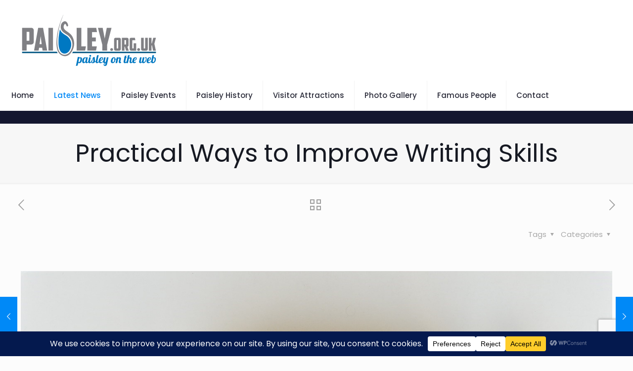

--- FILE ---
content_type: text/html; charset=utf-8
request_url: https://www.google.com/recaptcha/api2/anchor?ar=1&k=6LeCwBYqAAAAABRjfe6DEeOUXcI8XyDcJSpsaeBj&co=aHR0cHM6Ly93d3cucGFpc2xleS5vcmcudWs6NDQz&hl=en&v=PoyoqOPhxBO7pBk68S4YbpHZ&size=invisible&anchor-ms=20000&execute-ms=30000&cb=8egjjzsxtomk
body_size: 48580
content:
<!DOCTYPE HTML><html dir="ltr" lang="en"><head><meta http-equiv="Content-Type" content="text/html; charset=UTF-8">
<meta http-equiv="X-UA-Compatible" content="IE=edge">
<title>reCAPTCHA</title>
<style type="text/css">
/* cyrillic-ext */
@font-face {
  font-family: 'Roboto';
  font-style: normal;
  font-weight: 400;
  font-stretch: 100%;
  src: url(//fonts.gstatic.com/s/roboto/v48/KFO7CnqEu92Fr1ME7kSn66aGLdTylUAMa3GUBHMdazTgWw.woff2) format('woff2');
  unicode-range: U+0460-052F, U+1C80-1C8A, U+20B4, U+2DE0-2DFF, U+A640-A69F, U+FE2E-FE2F;
}
/* cyrillic */
@font-face {
  font-family: 'Roboto';
  font-style: normal;
  font-weight: 400;
  font-stretch: 100%;
  src: url(//fonts.gstatic.com/s/roboto/v48/KFO7CnqEu92Fr1ME7kSn66aGLdTylUAMa3iUBHMdazTgWw.woff2) format('woff2');
  unicode-range: U+0301, U+0400-045F, U+0490-0491, U+04B0-04B1, U+2116;
}
/* greek-ext */
@font-face {
  font-family: 'Roboto';
  font-style: normal;
  font-weight: 400;
  font-stretch: 100%;
  src: url(//fonts.gstatic.com/s/roboto/v48/KFO7CnqEu92Fr1ME7kSn66aGLdTylUAMa3CUBHMdazTgWw.woff2) format('woff2');
  unicode-range: U+1F00-1FFF;
}
/* greek */
@font-face {
  font-family: 'Roboto';
  font-style: normal;
  font-weight: 400;
  font-stretch: 100%;
  src: url(//fonts.gstatic.com/s/roboto/v48/KFO7CnqEu92Fr1ME7kSn66aGLdTylUAMa3-UBHMdazTgWw.woff2) format('woff2');
  unicode-range: U+0370-0377, U+037A-037F, U+0384-038A, U+038C, U+038E-03A1, U+03A3-03FF;
}
/* math */
@font-face {
  font-family: 'Roboto';
  font-style: normal;
  font-weight: 400;
  font-stretch: 100%;
  src: url(//fonts.gstatic.com/s/roboto/v48/KFO7CnqEu92Fr1ME7kSn66aGLdTylUAMawCUBHMdazTgWw.woff2) format('woff2');
  unicode-range: U+0302-0303, U+0305, U+0307-0308, U+0310, U+0312, U+0315, U+031A, U+0326-0327, U+032C, U+032F-0330, U+0332-0333, U+0338, U+033A, U+0346, U+034D, U+0391-03A1, U+03A3-03A9, U+03B1-03C9, U+03D1, U+03D5-03D6, U+03F0-03F1, U+03F4-03F5, U+2016-2017, U+2034-2038, U+203C, U+2040, U+2043, U+2047, U+2050, U+2057, U+205F, U+2070-2071, U+2074-208E, U+2090-209C, U+20D0-20DC, U+20E1, U+20E5-20EF, U+2100-2112, U+2114-2115, U+2117-2121, U+2123-214F, U+2190, U+2192, U+2194-21AE, U+21B0-21E5, U+21F1-21F2, U+21F4-2211, U+2213-2214, U+2216-22FF, U+2308-230B, U+2310, U+2319, U+231C-2321, U+2336-237A, U+237C, U+2395, U+239B-23B7, U+23D0, U+23DC-23E1, U+2474-2475, U+25AF, U+25B3, U+25B7, U+25BD, U+25C1, U+25CA, U+25CC, U+25FB, U+266D-266F, U+27C0-27FF, U+2900-2AFF, U+2B0E-2B11, U+2B30-2B4C, U+2BFE, U+3030, U+FF5B, U+FF5D, U+1D400-1D7FF, U+1EE00-1EEFF;
}
/* symbols */
@font-face {
  font-family: 'Roboto';
  font-style: normal;
  font-weight: 400;
  font-stretch: 100%;
  src: url(//fonts.gstatic.com/s/roboto/v48/KFO7CnqEu92Fr1ME7kSn66aGLdTylUAMaxKUBHMdazTgWw.woff2) format('woff2');
  unicode-range: U+0001-000C, U+000E-001F, U+007F-009F, U+20DD-20E0, U+20E2-20E4, U+2150-218F, U+2190, U+2192, U+2194-2199, U+21AF, U+21E6-21F0, U+21F3, U+2218-2219, U+2299, U+22C4-22C6, U+2300-243F, U+2440-244A, U+2460-24FF, U+25A0-27BF, U+2800-28FF, U+2921-2922, U+2981, U+29BF, U+29EB, U+2B00-2BFF, U+4DC0-4DFF, U+FFF9-FFFB, U+10140-1018E, U+10190-1019C, U+101A0, U+101D0-101FD, U+102E0-102FB, U+10E60-10E7E, U+1D2C0-1D2D3, U+1D2E0-1D37F, U+1F000-1F0FF, U+1F100-1F1AD, U+1F1E6-1F1FF, U+1F30D-1F30F, U+1F315, U+1F31C, U+1F31E, U+1F320-1F32C, U+1F336, U+1F378, U+1F37D, U+1F382, U+1F393-1F39F, U+1F3A7-1F3A8, U+1F3AC-1F3AF, U+1F3C2, U+1F3C4-1F3C6, U+1F3CA-1F3CE, U+1F3D4-1F3E0, U+1F3ED, U+1F3F1-1F3F3, U+1F3F5-1F3F7, U+1F408, U+1F415, U+1F41F, U+1F426, U+1F43F, U+1F441-1F442, U+1F444, U+1F446-1F449, U+1F44C-1F44E, U+1F453, U+1F46A, U+1F47D, U+1F4A3, U+1F4B0, U+1F4B3, U+1F4B9, U+1F4BB, U+1F4BF, U+1F4C8-1F4CB, U+1F4D6, U+1F4DA, U+1F4DF, U+1F4E3-1F4E6, U+1F4EA-1F4ED, U+1F4F7, U+1F4F9-1F4FB, U+1F4FD-1F4FE, U+1F503, U+1F507-1F50B, U+1F50D, U+1F512-1F513, U+1F53E-1F54A, U+1F54F-1F5FA, U+1F610, U+1F650-1F67F, U+1F687, U+1F68D, U+1F691, U+1F694, U+1F698, U+1F6AD, U+1F6B2, U+1F6B9-1F6BA, U+1F6BC, U+1F6C6-1F6CF, U+1F6D3-1F6D7, U+1F6E0-1F6EA, U+1F6F0-1F6F3, U+1F6F7-1F6FC, U+1F700-1F7FF, U+1F800-1F80B, U+1F810-1F847, U+1F850-1F859, U+1F860-1F887, U+1F890-1F8AD, U+1F8B0-1F8BB, U+1F8C0-1F8C1, U+1F900-1F90B, U+1F93B, U+1F946, U+1F984, U+1F996, U+1F9E9, U+1FA00-1FA6F, U+1FA70-1FA7C, U+1FA80-1FA89, U+1FA8F-1FAC6, U+1FACE-1FADC, U+1FADF-1FAE9, U+1FAF0-1FAF8, U+1FB00-1FBFF;
}
/* vietnamese */
@font-face {
  font-family: 'Roboto';
  font-style: normal;
  font-weight: 400;
  font-stretch: 100%;
  src: url(//fonts.gstatic.com/s/roboto/v48/KFO7CnqEu92Fr1ME7kSn66aGLdTylUAMa3OUBHMdazTgWw.woff2) format('woff2');
  unicode-range: U+0102-0103, U+0110-0111, U+0128-0129, U+0168-0169, U+01A0-01A1, U+01AF-01B0, U+0300-0301, U+0303-0304, U+0308-0309, U+0323, U+0329, U+1EA0-1EF9, U+20AB;
}
/* latin-ext */
@font-face {
  font-family: 'Roboto';
  font-style: normal;
  font-weight: 400;
  font-stretch: 100%;
  src: url(//fonts.gstatic.com/s/roboto/v48/KFO7CnqEu92Fr1ME7kSn66aGLdTylUAMa3KUBHMdazTgWw.woff2) format('woff2');
  unicode-range: U+0100-02BA, U+02BD-02C5, U+02C7-02CC, U+02CE-02D7, U+02DD-02FF, U+0304, U+0308, U+0329, U+1D00-1DBF, U+1E00-1E9F, U+1EF2-1EFF, U+2020, U+20A0-20AB, U+20AD-20C0, U+2113, U+2C60-2C7F, U+A720-A7FF;
}
/* latin */
@font-face {
  font-family: 'Roboto';
  font-style: normal;
  font-weight: 400;
  font-stretch: 100%;
  src: url(//fonts.gstatic.com/s/roboto/v48/KFO7CnqEu92Fr1ME7kSn66aGLdTylUAMa3yUBHMdazQ.woff2) format('woff2');
  unicode-range: U+0000-00FF, U+0131, U+0152-0153, U+02BB-02BC, U+02C6, U+02DA, U+02DC, U+0304, U+0308, U+0329, U+2000-206F, U+20AC, U+2122, U+2191, U+2193, U+2212, U+2215, U+FEFF, U+FFFD;
}
/* cyrillic-ext */
@font-face {
  font-family: 'Roboto';
  font-style: normal;
  font-weight: 500;
  font-stretch: 100%;
  src: url(//fonts.gstatic.com/s/roboto/v48/KFO7CnqEu92Fr1ME7kSn66aGLdTylUAMa3GUBHMdazTgWw.woff2) format('woff2');
  unicode-range: U+0460-052F, U+1C80-1C8A, U+20B4, U+2DE0-2DFF, U+A640-A69F, U+FE2E-FE2F;
}
/* cyrillic */
@font-face {
  font-family: 'Roboto';
  font-style: normal;
  font-weight: 500;
  font-stretch: 100%;
  src: url(//fonts.gstatic.com/s/roboto/v48/KFO7CnqEu92Fr1ME7kSn66aGLdTylUAMa3iUBHMdazTgWw.woff2) format('woff2');
  unicode-range: U+0301, U+0400-045F, U+0490-0491, U+04B0-04B1, U+2116;
}
/* greek-ext */
@font-face {
  font-family: 'Roboto';
  font-style: normal;
  font-weight: 500;
  font-stretch: 100%;
  src: url(//fonts.gstatic.com/s/roboto/v48/KFO7CnqEu92Fr1ME7kSn66aGLdTylUAMa3CUBHMdazTgWw.woff2) format('woff2');
  unicode-range: U+1F00-1FFF;
}
/* greek */
@font-face {
  font-family: 'Roboto';
  font-style: normal;
  font-weight: 500;
  font-stretch: 100%;
  src: url(//fonts.gstatic.com/s/roboto/v48/KFO7CnqEu92Fr1ME7kSn66aGLdTylUAMa3-UBHMdazTgWw.woff2) format('woff2');
  unicode-range: U+0370-0377, U+037A-037F, U+0384-038A, U+038C, U+038E-03A1, U+03A3-03FF;
}
/* math */
@font-face {
  font-family: 'Roboto';
  font-style: normal;
  font-weight: 500;
  font-stretch: 100%;
  src: url(//fonts.gstatic.com/s/roboto/v48/KFO7CnqEu92Fr1ME7kSn66aGLdTylUAMawCUBHMdazTgWw.woff2) format('woff2');
  unicode-range: U+0302-0303, U+0305, U+0307-0308, U+0310, U+0312, U+0315, U+031A, U+0326-0327, U+032C, U+032F-0330, U+0332-0333, U+0338, U+033A, U+0346, U+034D, U+0391-03A1, U+03A3-03A9, U+03B1-03C9, U+03D1, U+03D5-03D6, U+03F0-03F1, U+03F4-03F5, U+2016-2017, U+2034-2038, U+203C, U+2040, U+2043, U+2047, U+2050, U+2057, U+205F, U+2070-2071, U+2074-208E, U+2090-209C, U+20D0-20DC, U+20E1, U+20E5-20EF, U+2100-2112, U+2114-2115, U+2117-2121, U+2123-214F, U+2190, U+2192, U+2194-21AE, U+21B0-21E5, U+21F1-21F2, U+21F4-2211, U+2213-2214, U+2216-22FF, U+2308-230B, U+2310, U+2319, U+231C-2321, U+2336-237A, U+237C, U+2395, U+239B-23B7, U+23D0, U+23DC-23E1, U+2474-2475, U+25AF, U+25B3, U+25B7, U+25BD, U+25C1, U+25CA, U+25CC, U+25FB, U+266D-266F, U+27C0-27FF, U+2900-2AFF, U+2B0E-2B11, U+2B30-2B4C, U+2BFE, U+3030, U+FF5B, U+FF5D, U+1D400-1D7FF, U+1EE00-1EEFF;
}
/* symbols */
@font-face {
  font-family: 'Roboto';
  font-style: normal;
  font-weight: 500;
  font-stretch: 100%;
  src: url(//fonts.gstatic.com/s/roboto/v48/KFO7CnqEu92Fr1ME7kSn66aGLdTylUAMaxKUBHMdazTgWw.woff2) format('woff2');
  unicode-range: U+0001-000C, U+000E-001F, U+007F-009F, U+20DD-20E0, U+20E2-20E4, U+2150-218F, U+2190, U+2192, U+2194-2199, U+21AF, U+21E6-21F0, U+21F3, U+2218-2219, U+2299, U+22C4-22C6, U+2300-243F, U+2440-244A, U+2460-24FF, U+25A0-27BF, U+2800-28FF, U+2921-2922, U+2981, U+29BF, U+29EB, U+2B00-2BFF, U+4DC0-4DFF, U+FFF9-FFFB, U+10140-1018E, U+10190-1019C, U+101A0, U+101D0-101FD, U+102E0-102FB, U+10E60-10E7E, U+1D2C0-1D2D3, U+1D2E0-1D37F, U+1F000-1F0FF, U+1F100-1F1AD, U+1F1E6-1F1FF, U+1F30D-1F30F, U+1F315, U+1F31C, U+1F31E, U+1F320-1F32C, U+1F336, U+1F378, U+1F37D, U+1F382, U+1F393-1F39F, U+1F3A7-1F3A8, U+1F3AC-1F3AF, U+1F3C2, U+1F3C4-1F3C6, U+1F3CA-1F3CE, U+1F3D4-1F3E0, U+1F3ED, U+1F3F1-1F3F3, U+1F3F5-1F3F7, U+1F408, U+1F415, U+1F41F, U+1F426, U+1F43F, U+1F441-1F442, U+1F444, U+1F446-1F449, U+1F44C-1F44E, U+1F453, U+1F46A, U+1F47D, U+1F4A3, U+1F4B0, U+1F4B3, U+1F4B9, U+1F4BB, U+1F4BF, U+1F4C8-1F4CB, U+1F4D6, U+1F4DA, U+1F4DF, U+1F4E3-1F4E6, U+1F4EA-1F4ED, U+1F4F7, U+1F4F9-1F4FB, U+1F4FD-1F4FE, U+1F503, U+1F507-1F50B, U+1F50D, U+1F512-1F513, U+1F53E-1F54A, U+1F54F-1F5FA, U+1F610, U+1F650-1F67F, U+1F687, U+1F68D, U+1F691, U+1F694, U+1F698, U+1F6AD, U+1F6B2, U+1F6B9-1F6BA, U+1F6BC, U+1F6C6-1F6CF, U+1F6D3-1F6D7, U+1F6E0-1F6EA, U+1F6F0-1F6F3, U+1F6F7-1F6FC, U+1F700-1F7FF, U+1F800-1F80B, U+1F810-1F847, U+1F850-1F859, U+1F860-1F887, U+1F890-1F8AD, U+1F8B0-1F8BB, U+1F8C0-1F8C1, U+1F900-1F90B, U+1F93B, U+1F946, U+1F984, U+1F996, U+1F9E9, U+1FA00-1FA6F, U+1FA70-1FA7C, U+1FA80-1FA89, U+1FA8F-1FAC6, U+1FACE-1FADC, U+1FADF-1FAE9, U+1FAF0-1FAF8, U+1FB00-1FBFF;
}
/* vietnamese */
@font-face {
  font-family: 'Roboto';
  font-style: normal;
  font-weight: 500;
  font-stretch: 100%;
  src: url(//fonts.gstatic.com/s/roboto/v48/KFO7CnqEu92Fr1ME7kSn66aGLdTylUAMa3OUBHMdazTgWw.woff2) format('woff2');
  unicode-range: U+0102-0103, U+0110-0111, U+0128-0129, U+0168-0169, U+01A0-01A1, U+01AF-01B0, U+0300-0301, U+0303-0304, U+0308-0309, U+0323, U+0329, U+1EA0-1EF9, U+20AB;
}
/* latin-ext */
@font-face {
  font-family: 'Roboto';
  font-style: normal;
  font-weight: 500;
  font-stretch: 100%;
  src: url(//fonts.gstatic.com/s/roboto/v48/KFO7CnqEu92Fr1ME7kSn66aGLdTylUAMa3KUBHMdazTgWw.woff2) format('woff2');
  unicode-range: U+0100-02BA, U+02BD-02C5, U+02C7-02CC, U+02CE-02D7, U+02DD-02FF, U+0304, U+0308, U+0329, U+1D00-1DBF, U+1E00-1E9F, U+1EF2-1EFF, U+2020, U+20A0-20AB, U+20AD-20C0, U+2113, U+2C60-2C7F, U+A720-A7FF;
}
/* latin */
@font-face {
  font-family: 'Roboto';
  font-style: normal;
  font-weight: 500;
  font-stretch: 100%;
  src: url(//fonts.gstatic.com/s/roboto/v48/KFO7CnqEu92Fr1ME7kSn66aGLdTylUAMa3yUBHMdazQ.woff2) format('woff2');
  unicode-range: U+0000-00FF, U+0131, U+0152-0153, U+02BB-02BC, U+02C6, U+02DA, U+02DC, U+0304, U+0308, U+0329, U+2000-206F, U+20AC, U+2122, U+2191, U+2193, U+2212, U+2215, U+FEFF, U+FFFD;
}
/* cyrillic-ext */
@font-face {
  font-family: 'Roboto';
  font-style: normal;
  font-weight: 900;
  font-stretch: 100%;
  src: url(//fonts.gstatic.com/s/roboto/v48/KFO7CnqEu92Fr1ME7kSn66aGLdTylUAMa3GUBHMdazTgWw.woff2) format('woff2');
  unicode-range: U+0460-052F, U+1C80-1C8A, U+20B4, U+2DE0-2DFF, U+A640-A69F, U+FE2E-FE2F;
}
/* cyrillic */
@font-face {
  font-family: 'Roboto';
  font-style: normal;
  font-weight: 900;
  font-stretch: 100%;
  src: url(//fonts.gstatic.com/s/roboto/v48/KFO7CnqEu92Fr1ME7kSn66aGLdTylUAMa3iUBHMdazTgWw.woff2) format('woff2');
  unicode-range: U+0301, U+0400-045F, U+0490-0491, U+04B0-04B1, U+2116;
}
/* greek-ext */
@font-face {
  font-family: 'Roboto';
  font-style: normal;
  font-weight: 900;
  font-stretch: 100%;
  src: url(//fonts.gstatic.com/s/roboto/v48/KFO7CnqEu92Fr1ME7kSn66aGLdTylUAMa3CUBHMdazTgWw.woff2) format('woff2');
  unicode-range: U+1F00-1FFF;
}
/* greek */
@font-face {
  font-family: 'Roboto';
  font-style: normal;
  font-weight: 900;
  font-stretch: 100%;
  src: url(//fonts.gstatic.com/s/roboto/v48/KFO7CnqEu92Fr1ME7kSn66aGLdTylUAMa3-UBHMdazTgWw.woff2) format('woff2');
  unicode-range: U+0370-0377, U+037A-037F, U+0384-038A, U+038C, U+038E-03A1, U+03A3-03FF;
}
/* math */
@font-face {
  font-family: 'Roboto';
  font-style: normal;
  font-weight: 900;
  font-stretch: 100%;
  src: url(//fonts.gstatic.com/s/roboto/v48/KFO7CnqEu92Fr1ME7kSn66aGLdTylUAMawCUBHMdazTgWw.woff2) format('woff2');
  unicode-range: U+0302-0303, U+0305, U+0307-0308, U+0310, U+0312, U+0315, U+031A, U+0326-0327, U+032C, U+032F-0330, U+0332-0333, U+0338, U+033A, U+0346, U+034D, U+0391-03A1, U+03A3-03A9, U+03B1-03C9, U+03D1, U+03D5-03D6, U+03F0-03F1, U+03F4-03F5, U+2016-2017, U+2034-2038, U+203C, U+2040, U+2043, U+2047, U+2050, U+2057, U+205F, U+2070-2071, U+2074-208E, U+2090-209C, U+20D0-20DC, U+20E1, U+20E5-20EF, U+2100-2112, U+2114-2115, U+2117-2121, U+2123-214F, U+2190, U+2192, U+2194-21AE, U+21B0-21E5, U+21F1-21F2, U+21F4-2211, U+2213-2214, U+2216-22FF, U+2308-230B, U+2310, U+2319, U+231C-2321, U+2336-237A, U+237C, U+2395, U+239B-23B7, U+23D0, U+23DC-23E1, U+2474-2475, U+25AF, U+25B3, U+25B7, U+25BD, U+25C1, U+25CA, U+25CC, U+25FB, U+266D-266F, U+27C0-27FF, U+2900-2AFF, U+2B0E-2B11, U+2B30-2B4C, U+2BFE, U+3030, U+FF5B, U+FF5D, U+1D400-1D7FF, U+1EE00-1EEFF;
}
/* symbols */
@font-face {
  font-family: 'Roboto';
  font-style: normal;
  font-weight: 900;
  font-stretch: 100%;
  src: url(//fonts.gstatic.com/s/roboto/v48/KFO7CnqEu92Fr1ME7kSn66aGLdTylUAMaxKUBHMdazTgWw.woff2) format('woff2');
  unicode-range: U+0001-000C, U+000E-001F, U+007F-009F, U+20DD-20E0, U+20E2-20E4, U+2150-218F, U+2190, U+2192, U+2194-2199, U+21AF, U+21E6-21F0, U+21F3, U+2218-2219, U+2299, U+22C4-22C6, U+2300-243F, U+2440-244A, U+2460-24FF, U+25A0-27BF, U+2800-28FF, U+2921-2922, U+2981, U+29BF, U+29EB, U+2B00-2BFF, U+4DC0-4DFF, U+FFF9-FFFB, U+10140-1018E, U+10190-1019C, U+101A0, U+101D0-101FD, U+102E0-102FB, U+10E60-10E7E, U+1D2C0-1D2D3, U+1D2E0-1D37F, U+1F000-1F0FF, U+1F100-1F1AD, U+1F1E6-1F1FF, U+1F30D-1F30F, U+1F315, U+1F31C, U+1F31E, U+1F320-1F32C, U+1F336, U+1F378, U+1F37D, U+1F382, U+1F393-1F39F, U+1F3A7-1F3A8, U+1F3AC-1F3AF, U+1F3C2, U+1F3C4-1F3C6, U+1F3CA-1F3CE, U+1F3D4-1F3E0, U+1F3ED, U+1F3F1-1F3F3, U+1F3F5-1F3F7, U+1F408, U+1F415, U+1F41F, U+1F426, U+1F43F, U+1F441-1F442, U+1F444, U+1F446-1F449, U+1F44C-1F44E, U+1F453, U+1F46A, U+1F47D, U+1F4A3, U+1F4B0, U+1F4B3, U+1F4B9, U+1F4BB, U+1F4BF, U+1F4C8-1F4CB, U+1F4D6, U+1F4DA, U+1F4DF, U+1F4E3-1F4E6, U+1F4EA-1F4ED, U+1F4F7, U+1F4F9-1F4FB, U+1F4FD-1F4FE, U+1F503, U+1F507-1F50B, U+1F50D, U+1F512-1F513, U+1F53E-1F54A, U+1F54F-1F5FA, U+1F610, U+1F650-1F67F, U+1F687, U+1F68D, U+1F691, U+1F694, U+1F698, U+1F6AD, U+1F6B2, U+1F6B9-1F6BA, U+1F6BC, U+1F6C6-1F6CF, U+1F6D3-1F6D7, U+1F6E0-1F6EA, U+1F6F0-1F6F3, U+1F6F7-1F6FC, U+1F700-1F7FF, U+1F800-1F80B, U+1F810-1F847, U+1F850-1F859, U+1F860-1F887, U+1F890-1F8AD, U+1F8B0-1F8BB, U+1F8C0-1F8C1, U+1F900-1F90B, U+1F93B, U+1F946, U+1F984, U+1F996, U+1F9E9, U+1FA00-1FA6F, U+1FA70-1FA7C, U+1FA80-1FA89, U+1FA8F-1FAC6, U+1FACE-1FADC, U+1FADF-1FAE9, U+1FAF0-1FAF8, U+1FB00-1FBFF;
}
/* vietnamese */
@font-face {
  font-family: 'Roboto';
  font-style: normal;
  font-weight: 900;
  font-stretch: 100%;
  src: url(//fonts.gstatic.com/s/roboto/v48/KFO7CnqEu92Fr1ME7kSn66aGLdTylUAMa3OUBHMdazTgWw.woff2) format('woff2');
  unicode-range: U+0102-0103, U+0110-0111, U+0128-0129, U+0168-0169, U+01A0-01A1, U+01AF-01B0, U+0300-0301, U+0303-0304, U+0308-0309, U+0323, U+0329, U+1EA0-1EF9, U+20AB;
}
/* latin-ext */
@font-face {
  font-family: 'Roboto';
  font-style: normal;
  font-weight: 900;
  font-stretch: 100%;
  src: url(//fonts.gstatic.com/s/roboto/v48/KFO7CnqEu92Fr1ME7kSn66aGLdTylUAMa3KUBHMdazTgWw.woff2) format('woff2');
  unicode-range: U+0100-02BA, U+02BD-02C5, U+02C7-02CC, U+02CE-02D7, U+02DD-02FF, U+0304, U+0308, U+0329, U+1D00-1DBF, U+1E00-1E9F, U+1EF2-1EFF, U+2020, U+20A0-20AB, U+20AD-20C0, U+2113, U+2C60-2C7F, U+A720-A7FF;
}
/* latin */
@font-face {
  font-family: 'Roboto';
  font-style: normal;
  font-weight: 900;
  font-stretch: 100%;
  src: url(//fonts.gstatic.com/s/roboto/v48/KFO7CnqEu92Fr1ME7kSn66aGLdTylUAMa3yUBHMdazQ.woff2) format('woff2');
  unicode-range: U+0000-00FF, U+0131, U+0152-0153, U+02BB-02BC, U+02C6, U+02DA, U+02DC, U+0304, U+0308, U+0329, U+2000-206F, U+20AC, U+2122, U+2191, U+2193, U+2212, U+2215, U+FEFF, U+FFFD;
}

</style>
<link rel="stylesheet" type="text/css" href="https://www.gstatic.com/recaptcha/releases/PoyoqOPhxBO7pBk68S4YbpHZ/styles__ltr.css">
<script nonce="6D9AFXr_YX_lnTP5MYSNYg" type="text/javascript">window['__recaptcha_api'] = 'https://www.google.com/recaptcha/api2/';</script>
<script type="text/javascript" src="https://www.gstatic.com/recaptcha/releases/PoyoqOPhxBO7pBk68S4YbpHZ/recaptcha__en.js" nonce="6D9AFXr_YX_lnTP5MYSNYg">
      
    </script></head>
<body><div id="rc-anchor-alert" class="rc-anchor-alert"></div>
<input type="hidden" id="recaptcha-token" value="[base64]">
<script type="text/javascript" nonce="6D9AFXr_YX_lnTP5MYSNYg">
      recaptcha.anchor.Main.init("[\x22ainput\x22,[\x22bgdata\x22,\x22\x22,\[base64]/[base64]/[base64]/[base64]/[base64]/[base64]/[base64]/[base64]/[base64]/[base64]\\u003d\x22,\[base64]\x22,\x22wpoUeMKKM0deNsOYLsKIVMKxwopZwpxwV8ODDnt/woXCmcOnwqXDojhsW33Cmz95OsKJUlPCj1fDiG7CuMK8XcOsw4/CjcOfZ8O/e0zCiMOWwrRHw4QIaMOEwpXDuDXCjMKdcAFtwo4Bwr3CsTbDrijCnhsfwrNHKQ/CrcOFwrrDtMKec8OywqbCthnDhiJ9Wy7Cvhsga1pwwpPCn8OEJMKFw5wcw7nCjUPCtMORJ1TCq8OGwr/CnFgnw55DwrPCskvDtMORwqILwqIyBgrDnjfCm8K9w5Egw5TCvcKHwr7ChcK6Mhg2wr3DrAJhK0PCv8K9IMOSIsKhwoJGWMK0HsKDwr8EEVBhEDpUwp7DolvCu2QMPcOvdmHDg8KyOkDCisK4KcOgw4FpHE/Cji5seDLDqHBkwqtKwofDr0wmw5QUH8KxTl4RNcOXw4QrwqJMWhlkGMO/w60lWMK9ccKfZcO4bRnCpsOtw6V6w6zDnsOgw7/[base64]/Du8KDWVVjXcKAwqEGwrXDvyDDk2/DocKSwrM6ZBcHTWo5wrlyw4Iow6NZw6JcCVsSMU3ChxszwrVzwpdjw43Cr8OHw6TDjirCu8KwMyzDmDjDosKTwppowoQoXzLCv8KBBAxdX1xuKBTDm05Ww7nDkcOXNcOwScK0TQwxw4sBwp/DucOcwohIDsOBwptcZcONw7IKw5cAHzEnw57Cs8OGwq3CtMKCbsOvw5kgwpnDusO+wpdxwpwVwqDDgU4dXQjDkMKUUMKlw5tNdcODSsK7WCPDmsOkEXU+wovCnsKtecKtHHXDnx/Cj8KZVcK3P8ObRsOiwrYyw63DgXJKw6A3b8Oqw4LDi8OVdhYyw67ClMO7fMKuY143wrtWasOOwqZyHsKjPsO8wqAfw6vCkGEREMKlJMKqEW/DlMOcYsO8w77Coj8rLn9JElgmPicsw6rDnzdhZsOEw7HDi8OGw4bDvMOIa8OYwoHDscOiw67DsxJuTMODdwjDscOrw4gAw5/DusOyMMK4XQXDkwfCiHRjw6/CmcKDw7B0D3EqBsOpKFzCl8OGwrjDtkR5Z8OGcwjDgn1/w6HChMKUUzTDu35+w7bCjAvCoy8OCGfCsz4SMQALHsKkw4jDrhzDvcKodlwbwqpDwpLCkVoDMMKoEC7DvAc/w6/CnHkUfcO4w4LDggJVTA3CmcK3ehVUWSnCsFhgwpFPwo06WWNqw4sLB8OyVcKPNxYsDAp3wpLDl8KlZUPDigNdagTCrV1SH8KcN8Kyw6ZRdWZFw7UFw67CrR/[base64]/DniFzFsKMQlE/fGXCjcOWwpLDjGwTwpkWFhs7DB48w7lwCm8wwqlvwqtJIj8cwrPCh8KGw6fDmcKCwopwJcOLwqTChcKBOx7DukHCmcOKG8OSccOKw7HDgMKpWQFuSVLCkE8REsO/R8K5Z3kEa2sKwqwowqTCksKMeDg/TsKUwqnDhcOcO8OBwobDpMKvIVzCjG0+w48sLxRrwoJaw6bDpcK/JcKhSysHUMKCwpw4YENxdTrDk8Oaw60ww4jDgijDtxI+UWdiw4JgwqPDqMOywqUowpHCvTbCkcO6IsO1w4nCi8KvGirCpALCvcOQw68zfC5Ew6cGwoYsw73DilzDoRwUJsOafDNRwrfCmgzCpsO0DcKBIsOsXsKew5XClMOUw5BaEztfw73DqsKqw4/DocK/[base64]/Do8OxwrDDpzjCtcOvwqN6w7zCgmHDkjU9w65zNcKBScK3VGXDgMKiwrE6NcKrejMIQMKwwrhIw5PCrnTDo8OGw7MMF3wIw68DYUljw6NTUcOcLEHDkMKFUUDCpsK2BMK3EzvCtC3CusOTw4DCocKsXBgkw4Z3woVLCH9kF8OrPMKpwonCtMOUPU/[base64]/[base64]/CpQbCrwjDrsO4ecO0wp/CisOGwqLDssOfw53Dj2ICL8O8aVXCrRgvw5nDr2h1w6o/YHDDqD3CpFjCn8OGU8OcA8OiXsOaNgt/H3M7wod+EMKew7zCp38uwooNw4zDmsOOPsKbw4JMw6rDnhHCkBEdEDPClUXCsxAww7Zgw4t3SWTChsOBw5XCjcKnw6wPw6nDmMO9w6dEwr8vTcOldsOBFMKgScOJw6LCusO7w7TDh8KVAn0+LSNSwpfDhMKRI2rCpU88CcOUf8Obw5/CrsKSMsOTX8K7wq7DsMOZwqfDs8OpJQJ3w6ZKw7IzKMOTQcOEaMOOw4psacK2DFHDsnDDtsKOwpomeEDCrBLDkcK4WcKZCMOmM8K7w75dG8OwaTAYGCLDgDnCgcOew7lDOGDDrABubhxsdRE/ZsK9w7jCucOxDcOZFHluGRzCrMKwScKuNMOfwr8PccKvwqJBCsO9woI+EhRTC3cDVDg0TsOmaVnCt0fCsAoIw4Buwp7Ck8OSM0wrw5JlZcK/[base64]/DoQPDi8Odw4AkwrLDtQ5lECVYw7/DgU/ClBN6NR4yJ8OkacKCYF/DqMOHCkkWJw/DkAXDvMO2w6InwrrDjcKkw7Enw7Euw4LCvwPDtMOGYx7Cg1PCklUQw63DpMKcw6cndcO8w4/Cm30xw7jCpMKqwrcIw7rCgEs2F8OnH3vDkcKpEsKIw4xnw7duLUPCvcOZEAfCiDxOwow9EMOawrfDmn7ChsKpwpoJw7bDsRkcwqcLw4nDvx/DuFTDicK/w4HClDHDs8OzwonCtsOjwqEaw6/DmhZBS3x5wqRPScKZYcK+AsOwwrBiWA7CmmDDqSfCrMKKNG3DgMKWwoTCkQ82w6PCncOqOW/CvHVQT8KsXwHDkGYTBUh3MsOkB2dlXxvCjUvCtkLDr8KuwqXDh8O3aMObBC/[base64]/[base64]/CuMO8DsOgw5QrwqRxw5FMwp4MI8OkHBI5wrU3w7DDr8OdF3wcw4zCrkokKcKXw6DCosOAw5s9SUrCpMKkTsO5HR3DlxrDlQPCkcKlECjDrj/CqnXDlsKrwqbCtG8xInpjcwEjWMKbYsK8w7DDqn3CnmEbw4fCm09aI3DDsy/DvsOywozCkkgkXMOuwqNTw45swr3DgMKdw7caQ8OsIzZmwqpBw53CqsKKSSwSKSoGw45Cwq0DwoDCpGjCqMKIwogWPsOawqfCrkjCjDnDn8KmbRzDvTFlJQLCgcKsfSp8fz/Dn8KAChtfFMOmw4JVRcOdwq/ChQjCiWZww6JcLkd5w7gAelXDl1TCgjHDvsOzw6LCsz0XGgXCn1gIwpXCmcOYcD1MBhTCtx4RbsOrwo3ClR/DtwnCpcO+w63Dmw/[base64]/Co3XDt8O1LcO9dMKTwoXDgB/CssO+DMO0bi1twpLCoTPChcK2wq3ChcOeXcODw5LDp39KSsK/w63DncOcDsOLw7DChcO9M8K2wqRCw6JxRiY5fsKMHsKfwqsowrIcwqU9V0FIDlrDqCbDhsKqwowIw4kDw5rDpmNsD3nCinoFYcOJCmNSB8KNN8Krwo/[base64]/Cr8OWZQcMJcOjwo3DgsKTwrEnD304EytLwozCrsO+wr7DmcOAZMOGL8KZwoPDg8KqCzZjwrQ8wqZfUl9Nw5rCqCHDg0tCaMKhw5NJPnYLwp3CsMK5NmPDtC8keyYCbMK4ZsKqwpvDqMK0w7MCE8KRwo/DiMOow6kQcm9yT8Oqw6gyfMOoKUzCsXPDqgInLMO3wp3DpWo7MEUawrnCg3QOwpjCmSozUyYwCsKfSjFYw6vCq3rCqcKQZsK7w5nCpU90wopZRFwrVALCpcOfw71ewr3Dl8OJZAgUPsOccSbCuzPDqsK1ex1JOGbDnMKhei8oTDcswqA/w6nDh2bDvsO6V8KmRWbDusODLyXDrsOfXBAYw7/ChHHDsMOpw6XDhMKJwqw7w7PDicOWWSDDnFjCjGkAwptpwpjCtR91w6DCtRPCvxl5w6zDlx8YLMKOw6HCkSfDvzdCwr18w7PCicKaw5JLLiBQPcKSX8KhBsO2wpVgw4/CqMKPw54BUCknNMOKLAQnOGIUwrzChDLCuWJzMAUSw4nDnCACw5rDjEd+w7nCgwLDs8KTfMK1W2NIwqnCpsKnw6XDq8OWw6zDucOPwqfDn8KCwr/DtUjDinUBw491wp/DgUfDpcK0MlcnEjorw6YUL3VlwpQOLsOtM1VXTHLCmMKfw6PDncKrwqZuw41dwol/YmzDl3nCvMKpUjklwqpPXsOKXsOGwrV9RMKlwpciw7N+Alscwqsmw40WZMObfmPCt27DkWdLwrvClMKAwp3Cg8KXw4jDkQXChn/DmcKYP8Kqw4vCh8KXJMK9w6/DiCV7wqoca8KBw4tSwqptwonCicKmPsK1wp4wwpoeGQrDr8Oxw4TDph0OwpvDvMK1DMOlwos8wp/Chm3DvcKxw5fCqcKaMyzDvCXDkMOaw5U6wrDCocKiwq5Vw4QxDGTDhlzCnEbCucO7OsKpw542Mw/DscO+wqpLfTjDgMKSw73DlSTCmMOzw6XDgcOZKWt1VcKNVwDCqMOCw5EeK8Kzw6ZLwqwHw7/CtMOeGXrCuMKAVQ0TWcOjw615Zg9OEF/[base64]/DisKUw4BUw5rDpMOMJsO0wqTCqlYcwovCqcOIw4Bnfk9bwqzCvsOhcgJMH0/DlsO6w43CkUlTbsK6wrHDu8K7wr3CicK8bA3Dl2jCrcO/EsOJw7U+ekU4TQDDpkpkw6/[base64]/Dh8OJCBbDrcKGQsO7BXjCgFpHw7d6w63DvzIjSsKLb0kGwqMvUsKKwqjDimbCsEzDtSDCncOpwoTDjcKGaMKBf0cEw4RnUHdIVcOWS1PCvsKlCMOzw40fESTDnSYGeF3Dn8OTw6cjSsKIfS5Ww7QxwpgWwp1ew7/ClCnCnsKgOyBkacOCccOTeMKBVlt1wqXDk2pRw58YZBTCiMOqwoE3Bm5fw7p7w5/CiMKGCcKyLhdrY3PClcK2S8ObSMKeLTMKRhLDo8KNEsO3w4bDmHLDnGFUUUzDnAQZSHQ4w6/DkjfDt0LDplvCmMK/w4nDrMOVRcOlJ8Ojw5VITVcad8KXw5PCosKWQcO9KFphK8OQw6wWw5nDhFlrw5vDm8OtwrguwpIvwoLCk3XCnwbDvB/CpsKRRMOVCRxXw5LCgl7DnE4zZUXCggDCtMOhwqfDiMKDQWNqwpHDo8K2K2/ClsO5w6t7w5dJccKndcKPeMKowrMNWcOQw7UrwoLDvGMOPDo1UsK9w41ybcKJazkzaQcOesKURMKhwoEfw5kmwqlZU8OiNMOKF8ODTk3CjHFbw4Udw53Dr8K1TSIUKsKpw7JrM3nDjmPClCHDuzgcCS/CrQcHVMKndcKMQkjCnsKnwqXDgXfDncK1wqdXKyhAwr9bw77CpWdIw6PDhQYJVBLDl8KocBFtw54Bwpk7w7jCjxVNwoPDnsK4PjUbBgV9w7gMw4jDjgApUMOTUiN1w4bCvsOPf8OKGn3Co8O3HcKPw53DhsKYCHdwU1JEw5DCvUkwwq/CgsO2wrjCt8KKAj7DtC1reloLw4/[base64]/wrTCkcK8wpsYw5YQwqhrRMOESsKXw5vDoMObwpAxJMKZw5JNw6HDmsOXPsOtwrNtwrYRaHxvBj1TwoLCs8OrcsKmw5YHw5vDgsKZEcOGw7nCj3/CtxjDuDgpwo4xKcOmwq3DocKqw7jDtRvDh38KNcKSVzVsw7LDq8K+QsODwpx2w6dMwr7Dl33Du8OYAMOVCFtPwq9Yw7gHVWoxwrN4w53Cgxo1w4tffMOKwr/DrMO7wottbMOcVjZjwqoHecKJw6bDpwLDhmMAFSV8wqYDwpvDjMK/w5PDh8K5w6XDt8KjPsOvwrDDnFEeMMK0acKgwrRUwpPCv8KURnXCsMO2KQTCr8OpdMORFmR5w5rCjxzDgEnDgsKnw5nDv8KXU0RQDsOtw5hka1BcwqrDqR0/VcKMw6fCmMKmHg/DiS5mSz/Cox3CuMKFwp7CqyjCpsKqw4XCkVPCpRLDq0MtTMK7HHJjL0/Dr3xBdU9fw6nCtcOAU3EuVmTCn8KZwp9zCRodWA/[base64]/w7fCjhHClsObwp5fw5lBwpTCmcOnw4oNM03DqsOsw7fDhU/Cl8OwTcKZw4fDv3zCvn7DlcOUw7nDuxNMP8KKfHjChjbDrMOpw7bCljgbcWXCpG/[base64]/CnRU/VgbCrMKyF21pw73CuHLDihPDnX1Uw5vDmsOww6vDnWNDw4hwfcOiDMKww7rChsOXDMKVRcOYw5DDscKjKcOLB8OoCMOzwonCpMKww5oQwq/DmT4gw5pYw6M4wrt9w43DiEnDr0LCkMOWwofDg0MVwqXCu8KiP0A8w5fDk2XDlDHDmSHCr3VwwqJVw5chw5w+Th1oFV5JAcOqIsOzwogUw6XCh0J3bBk/w4PCuMOYH8OfVGUUwr7Ct8KzwoXDm8O/wqdyw6PDn8OLJ8K7wrfCpMOdNRQgw5vDlzHCuibDvkTCpy3DqUbCk01dR1obwo1lwoPDrE84wpHCqcOuw4TDmsOZwr4AwrgAR8OvwoBmE1IFw7plJsOLwpRjw4k4NXwUw6oqfk/CmMO/Pzp6wrjDuCDDlsKZwo/DosKTwqPDncOkMcKCRsOTwpk0MhMBcH/[base64]/VsKnw7I3UMKlwp12wpsiU8O/SsOhVG/CmmDDtFvCs8KbP8OKwqF0f8OkwrIBEMK9OcOIHj/[base64]/JMKywpjDnH5UChXDq8KTKgzCuhR/[base64]/CkGLCjsOyw64lesOicHDDtcK7w55gIcKwNMKIw51Dw7IMM8OGw4xHw6MAXD7Ct2dOwqMtJAjCmyddACrCuAnCphEBwq4/w6nDlhpZcsOPUcKZOwHCoMOPwozCo0pZwqTDhcOqHsObOMKDZHUqwrTDpcKCOcK5w7MpwqRgwqTDl23CjncPWkAsf8Oiw5AoEcOmwq/[base64]/DtsKFw6TCp8OeEibDusOvSsKSw6rDtyLCo8K1XExywppPwrrDmcO4w4kXIcKKM2/DtsKzw6jCk3vDhcKRbMO1w7ICMTk9UjN6JGd5wqfDmMKqAWVpw77ClWoBwp5eEsKuw5zCo8Kfw4rCq04HcjwXfz9MSU1Mwr3DuQ4wWsKpw7EXw5zDnDtGDcOaJcKdecKxwo/CksKEX2VKDR/[base64]/[base64]/w5XCqcO1MzIcZsKGAcOuVMK3HCVUMMKrw6jCojfDpMO4wqhxO8KvIxoaU8OOw5bCtsK1ScOxw6UdVMOUwpcJI1bDm3HCicOnwp5WUcKOw6o7CyB+wqQxUcORKsO3w6Y/[base64]/wqYXM3g+w4fDscOBworDisKrVMKEw7svXMKmwqPDnRXCpsKGLsKfw4QOw6jDhiUufBnCj8KTDUlpBsO/[base64]/[base64]/CijVTwrZEZj8lBsK4ZG5IJlHCl3dNR0FUbF9kHGJVLRrDpRtWfsKhw5YJw7HCocKgJsOEw5Ylw6dyd3DCscOfwrlIRi3Coi53w4fDpMKADcKJwoF1D8K5wq7DnMOuwrnDuQ3CmMKKw6BzbDfDoMK6bsOeJ8KFbQdnEh1CLx/CiMK/w6XCjD7Dq8K3wrlDVMOnwrMbJcKbQMKbFcOleA/DpXDDrcOvEk/CmMOwO1A7DMKBBRhca8OXHjvDk8Omw6I4w6jCosKWwpMzwrQRwq/DpXTDg33CoMK9P8KtA0/[base64]/[base64]/w6rCucKvdgJWw4fDkTUsw6TCsQXDscKcwppKPsKfw7sbHMOwD0rDpSMWw4ZFw7cew7LChBbDlcOue3/Dh2nDni7Dk3TCm0AAw6EgdXrDvFLCgAtSG8K2w7TCq8KZFQTCuWhAw7vCisK7woddbi7DqsKiGcKVIsOOw7BHJDTDqsKdZjTCucKJBW4cacOjw5nDmSbCr8Kowo7CqQHCgEclw4/[base64]/[base64]/[base64]/wojCiMKswrvCtlbCtcKRw57DicOLw7XChsKiFcKhRmIdMCPCm8OVw6/DozxtBwlMJ8KfARoCw6zDkQbDmsO0wr7DhcOfw6XDiBvDgSEew5vCjkXClGNywrfCsMKiVsOKw6zDucOPwpxMwqlfwozCt1sEwpRXw5UPJsKUwpbDjMK/FMKKwozDkA7DoMOnw4jCnsKpcynCnsKcw7Eyw6Bqw4k+w6A9w7bDim3CucKfwp/DscKdw4PCgsOaw6Nww7/[base64]/DEYbWzXClBtZw4QJHcOpwoTCjCjDhcOHBB/ClcKKwpzCl8KMPMOKw6TDo8Okw5bCvVTCqV4dwqnCq8O8wqEXw6Aww7bClcK8w580VcKVaMO3QsOjw7LDpH0maUAPw4vCuQwyw5jCkMOLw54ydsO9wohbwpTCrsOrw4Vywo1qPixXdcK6w5dww7hjaFLDu8K/[base64]/wrEOSsK7TsOmw645w4FFOCnDhEfCi8KlRMOYYxQMwrpKPcKHQibCjAohfsO7D8KtXcKtYcOWw4TCqcOgwq3CqcO5AMOTSsKSw6/[base64]/ChMKlwqfCscK5wrEkwog9KW1nIAJyY2B3w4FrwpfCg8KHwoPCpQ7CiMKpw63DgkhGw552w7lBw5DDkzzCm8KEw7zCnMK/w4nClzgWZ8KMV8Kdw713d8K6wrXDisOLFcOBU8KRwo7Cmn0pw515w5PDvcKlBsOBFmnCgcO4wo1tw6rDncOYw7XCvmJew5HDr8O6wogPwojCmnZIwr9zJ8OvwoPDlsKHFxnDpsK+wrNNGMOCa8Ozw4TDpzHDiXtswp/[base64]/[base64]/DghdsOBzDhWDClMOqw7vDlSXCsxHCpcKuYjbDhELDnQPDlxPDqGrDoMKIwrwyOcK5O1HCi3UzIGHCnsKcw6MvwpoJZcOYwqF9wobCvcOkw4YJwqbCl8Kgw4jDpjvDuE4sw73ClAvCl1wvS2swLU42w45AGMOfw6J/[base64]/Cp0HDucKFw5pIw5FCKMKxwpDDhMO7w4ESw5Nnw6wiwr9SwoJuUcOgKsKlV8O4csKSw4AXTMOLU8OOw7nDji/Dj8O2DGnCj8Olw5hlwrVvXk9yTCnDmjkXwoLCpMOpRl4qwrnCkS3DqH8QcsKFf0ZFY388LMKzP2s9IcKfAMOdRmTDr8KPcDvDtMKIwpp1VWPCosK+wpTDoEHCrU3Dum8Uw5fCpMKxaMOmBMK6O23DoMOSbMOnw6fCmQjCiQ5Hw7jCnsK/w5rDn0/DpgDCnMO8BcKBEUxCasKiw6HDkcODwp0zw5nCvMOlRsO/wq1Mwpo0LDjDtcKYwosmFQsww4FQMUXCvijCmVrDhz1IwqcxUMKlw77DpxBvw7w2bG7CtQbClsKgHURAw74KaMO1wqcvRsKxw68LSQzCk1nDkT9+wrbCqcKlw6k4w4JoKgvCrsOGw7zDqBEYw5bClj3DtcOsO2QHw5UoNcOww4MuDMOcM8O2BcOlwr/DpMO7wr80Y8OSwq48VCvCs31QMnnCoFpAOsKyQ8O1AiVow48CwozDvcOEfMO5w4/DmMOvWMO2LsOhWMK7woTDu23DojsufwsvwpnDmcOsGMK9w67DmMKaBhRCbgJwZ8KaZ3TChcOoAGfCtVIFYsOfwrjDhsOTw411W8KDV8K/[base64]/CtDguB8K9w7xiIsK2LsOowosswrN9wrEHw5vDsFXCpcOnRMK9EsOzARfDtMK3wrFMAnDDrkFrw4NWw67DvHITw4IiT2NsRm/CriQ7K8KMKMK+w4cwY8Okw7rDh8OBwoUyOz7Cp8KcwonDssK3RcO4Hi1nLEM+wq0gw7V/[base64]/Dr17DrQbCghpowqnDosK7wpQaw4FWQsKMKjnCrsKmBcKywovDkx9DworDjsKQUmo+Y8KyIzlXE8OwS0rChMKYw4fCozhXcThdw4LChMO/w5sxworDgEjCtA1gw7zCkyRqwrESdgp2ZW/[base64]/[base64]/ScOIw7pQMkHDq3sbCRt8wpl7w4giVcKbWsOLw5DDjjrCmx5Vc3rDgBrDiMKnO8KfSjA7w4QJUT7ClU5Pwosew6bDrMOyH0rCsAvDpcOfT8OWSsOlw6MRd8O2PsKJUXPDu215JMOWwo/Cvwc6w63Dv8O6WMKxdMKCFX1/w4Ztwqddw5kfLAMWZ0LCkxvCk8OMIiUaw7bCtcOEw7PCkTJFwpNqwo3Dsj3DtWMPw5rCqsOhE8K6ZsK7w4B6AcOpwpIdwrbCicKmahw4esOyDsKvw4zDkGU/w5Y3wrzCq1PCn0pJC8O0w6YdwqFxMVDDkMK9Y0zCvicOIsOfTyPDgmTDqGDDuxURZ8KCEMKIw5PDlsOrw4bCpMKITMKFw6PCuBnDjWvDqxt5wpBgw4B/wqd1IMKOw6rDl8OMD8KUwpjChS/[base64]/Dl0vCv8KwOi5xC13ChMO4wrAMBiEwwoXDql9QYcKSw7UcYsKwQFXClTfCiiLDumgUFRLDgsOswqJiDcOyNSjCmMKPV1VqwpPDtcKewqTCnz3DgVp6w7kETcOjEsOsRRQ6wqHCj1nDncOEJ2LCrENQwq3DoMKCw5INHMOOXHTCscKqaUDCsFlqesOGDMKMwo/CncK7RMKDFsOlNGBSwpLDj8KIwoHDmcK5OwDDjsOlw4g2AcK5w7vCrMKKw7FUGC3Cp8KWACwxUk/DvsObw5HClMKQT00UWsOgN8Oywr0nwq0fI3/DiMOLwpUJwo/CmUXDsXjDv8KhdsK0Rz8bAsO4wqJqwq/DlHTDq8K2ZsO3Qk3DrsKtf8K/w7Z8XC04E0RrG8OKdWXDtMOre8Oqw6zDlsOOFMOQw7A1w5XChsKPw6gSw64HBcKlAgxzw6VCYcO3wrVowqwaw6/CnMKjwpfClRfClcKjUMKQIXdhbllyRcOUQMOiw5dfw43DosKGw6LCoMKJw5DCgkxZWiUjFDd1IwN7w7/ClMKHEMOgYz/CuUXDl8OYwrLDpx/DvcKtw5FaDRjCmT5vwopuG8O5w74jwoRmNmzDqcObF8O5wpZNeBcQw6rCqcKNNVbCh8O2w53DhlHDqsKUJnwxwp1Iw5gQQsOKwrUfaEbChRRYw44FT8KhQSnCpCXDsWrDkHIeX8KSDMKwYsOYBcOacsKCw6ADPigsODzChsOdWS/DhsKyw7LDkirCu8OKw49/RgPDgz/[base64]/w7YKXRrDmj/[base64]/[base64]/Cr3s0V8Kaw7ZPw5zCq27DhMOwHVjDtUbDqcOoXMO4OcKBw57Dj1slw7wYwro2M8KAwqR9wqHDuVTDpsK0KG3CqgEjXsOIHljDhQl6On1fT8KJwpPDvcOFw5lecUHCgMKgZQdmw4sYO37DiVzCocKxZsOmWsO/ScOhw4TDkQDCr2HCsMKOw6Jcwoh7JsKfwoLCgynDuWLDuXjDtEnDigrCnmnDmycNeVnDoSBfZBpBG8KvfhPDtcOJwrjDrsK+wr1RwosUw47Ds1TCv2J0ccKSFBB2Vh/CisObJRLDvsO/wp/DiRx7BXrCvsK5woFMWcOBwrAKwrciCMOHRTQZEcOtw7VHQV8mwpUdY8KpwoE2wpI/L8OKdQjDscOiw7xbw6PCr8OMBMKUwqBKVcKkGUXDn1zDk0PCj0h+wpE1TBoKPifDsyoTHsOxwrZQw4LDq8O0wo/CuwkzIcO7GsOvf1ZSEMOhw6Y6wq7CjxB+wrEvwqtNwofCkTNvODNQJMKJwoPDkxrCv8KTwrLCgDfCoX3ClRgvwrnDtCAEwovDgCFbdMO9HxILNsKyaMKvBDrDqMKYEcOOwo/Dl8KdOhh0wqtPTwRww6IHw4XCiMOIwoDDrSDDucKtw4pWVcKBTkTCgsOpb3llwp3CuFnCpcOrPsKCQFAsHDvCvMOlw6zDnnTClz/[base64]/w6DCujpcDF8RwrYYTGPDqFJiw7vCvcK9wp82wo7DmcOOwpTDq8KtEnPCuljCpgXDocKKwqBBLMK8dsKkwoFLFj7CpmvCrFI2wo5bOh7CscKkw53DqTo3BgVhw7Zew7BCwr85I27DtxvDmWdow7Vfw7cnwpAjw6zDmSjDhMKSwrDCoMKbcgcvw4rDpQ/DssKHwoTCjjbCmWcDe0RUw5DDnRXCrARdCsOcVsOrw7cWOMOKw4TCnsKTPsKADGdkESY7UMKIQcKVwrRdH13CsMOSwoUEFS4mw5AwSx7CrzDCin09wpbDqMK0GHbCuA50AMOKLcKNwoDCiAcDwpxCw5/ClEZ9JMO7w5LCisOdwrvCvcKjwqFdYcK5wpkRw7bClDAkBGYBLMORwo7CscODw5jChcOxDSxdJmYYKsOGwpkWw4oLw77Co8Omw5TCrxJtw4Bdw4XDkcOmw6rDlMKUBTcgw4wyNQIiwp/CqB95wrtlwpnCm8KVwptQeVUdb8Ouw4NQwrQ0Vx57dsOAw7A9bXkjZxrCrU3Diwonwo3ChH7DicOEC0R0R8KawqTDnSHClSICLhjDk8OCwq0Ywpt2K8Kkw4fDtMKiwq/Dg8OgwrzCoMOnAsOywpvCvQnDvsKNwpsncMKuO39fwo7CtsKqw6zCqgLDuGNww6fDnGgcwrxuwqDCnsKkGxzCm8Ojw7JTwoXCiUUDRxjCtnXDq8KLw5/CpsK6HMK4w5AzKcOKwqjDksOQakrDmwzCuGJPwqbChCfCksKaLitqNlnDkMO0fMKeJi7CkADCgsOywroLw73DsCjDtGsuw5zDoF3Do2rDjMKUDcKaw5HDogIzF2/Dh3BBAsOSecOBVl8NImbDoEsGYELCqAgcw7hXwoXCpMKpcsOvwrXDmMObwoTCtCUtE8KFG1rCh1tgw73DmsKQLXs7NsOawosDw711ET/[base64]/Cn14IwrzCjngKw5bCvAQ6KhLClz3DpMKFwqZxw5jCmsOJwqTDk8KdwqkkHTpTfcKEEXtvwozCvsOpaMO6PMOqR8Ktw63DuncEK8OHLsOFwqdLwpnDhm/DtVHCpsK8w4HDmXR8PMOQGRtffifCp8OBw6RUw5fCp8OwJnnCnVQFMcKNwqUDw4p1w7U4wq/DksOFTWvDrsO7wrLDtGXDkcK8A8Kxw693wqPDrSjCk8KZC8OGdEVkTcKFwrfCghNIHsKddMOpwrhZQMOuAkhiKMO8GcOIw5TDpTheOHgPw7HDpcK+b1vCjsOTw5bDnCHClyLDohvCsD8UwofClMKVw5/DtAgUEEhwwpN3O8KgwrgWwpbDmDDDly3DnlFGCn7CuMKowpfDgsOuT3LDgX/CmXPDpC/CkcKqGsKiC8KuwqxnI8K5w6QiW8Kiwq46S8Oow4tvZURCcWTDq8O4EBnCkRHDqmbChhDDsFJ2IsKEfgwIw6/DosO/wot5w6pUVMOvdwvDlRjCi8KCwqdlZXfDssOMw68naMOMw5TCtMKwWMKWwpDCmzdqwrbCjwMgOcOWw4jDhMKIM8KSccOVw4wIJsKbw6BQJcOkw6LDu2bCusKmJXDChsKbZsOhGcO9w5jDmMOjTD7CuMK4w4HCrsKBa8KCw7XCvsKew4taw4omFhQcwph/SEESWy/Dm2TDhcO1H8K4RcOZw5RID8OEDcK2w6IzwqfCjsKWw7fDsADDg8O+TsKmQBFIeznDkMOOEsOkw73DksKuwqRdw5zDnE0XKELDhigxY3BSJFsxwrQ9H8OdwrZoSizCshPDi8Ovwrh/wphUFcKnNEHDrSYwXsOoZRBYw7HDtMOIacKtBCZKw5QvEEvCpMKQeSDDuG5EwqnCqMKZw7Imw7bDqsKif8OYRk/[base64]/DgsKSwq9nNcKEwozCusOjLikDw4VQaRw9wok1O8KXw6dnwoF4wrQiVMKDCMKOwpVJaxN3J2bCqg9OLGbDlcKZEcKfBsOKFcKyHXFQw6AjbinDoEPCgcO/wp7Dq8OZwpdjYVXDlsOQEVDDjyRtF39YFcKpB8K0VcKRw5LDvhPChcORw5HDmR04FwkJw5bDl8KvdcKqYsK/[base64]/[base64]/DmA9Bw7TDocO9wppjw4rDkkIZwpnDiGrCvMK2w5NWwpdWBMKpLSU9wrnDiU/DvVDDtXrCokvDvsKCc0JEwoJZw7PChxbDicOtw400w49gMMOCw47Cj8K2w63DvDo2wobCt8OoPA8zwrvCnB4IZG55w7TCq2wsTW7ClwnCpmHCocK/wrHCj0vDpX/CgcKWKQpgwqvDvMK5wrPDsMOpUMKRwrU/ZyfDuRtpwp/[base64]/DsmrDhMKuw5XChQrDiC9aUCXChQMsw5tSwrQnwonChx/DpT/[base64]/Mxdaw5cNB8ORaMKPKTgMEzfCgGLCosKiDMO4asOxWnbCrcK2OcKAX1zCmFbClcK2dMKPwp/CqjdXaj0Lw4HDmsKaw77CtcOQw77CgsOlZylMwrnDv3LDkcKywocVECHDv8OZRH45w7LDgMOkw7YCwqDDsxEJw7lRwq9mRADDrwIRwq/DqsOXP8O/w5dNNBFoMxvDqcODD1fCr8OSBWtawqbCj2BSw5fDrsKZS8OZw7XCq8OxdElsLcO1wpZtQ8OVRHILH8OAw5XCo8OAw5fCrcKKY8OHwoV1Q8KwwqvDiUnDr8OEPXHDqzhCw7luwrfDqMK/w7h5RX3Dr8OyICldJVFywoXDqm1vw6bCrMKcccOaG21Ew6sZH8Kfw6TClcOywpHCisOpX1JaBzUcHHkdwqDDrVhZTcOdwp4Awqc/OcKPM8KwOsKUw57Dr8KqNsOGwrzCvMKuw4Umw4o6wrQtT8KneWdswr/DrsKWwonCh8KCwqvDgHXCv1PDj8OFwrNkwpHClsKBaMKVwohfccKFw6XCoDc4GMKKwogHw5knwp/DhMKPwqBIFcKMTMKawpvDk2HCtlfDlFxcHj9mM2zCh8KfEsKkLVxiDBHDlDd3IiM/w5snIA3DqysLBQjCtSRQwr1xw4BUO8OGbcO2wpXDusOpa8KUw4EbCgUzYsKhwrnDj8OKwohPw44tw7DDt8KnY8OGwoIZbcKEwpIcwrfChsOew48GKMKFLMObW8O9w4VTw5JQw5NXw4zCgSkJw4/CkMKcw7xhMMOPHT3Ct8OPWhvCqwfDoMOrw4PCsXcVw5DDgsO5E8ONPcOBwogiGF99wqnCgcOXwrIHNnrDrsKTw47Cg3YTwqPDsMO5cg/Dq8OnGGzDqsOhOiHCtXodwqDCqjvDhGoIw4xkf8K8JH9lwoXCqMKkw6LDkMKKw4rDhWBKMcKgw7fCncKcKhohw5DCtXhRw6vChW4Rw6jCgcKFLFnCnjPDlcKPMmUrw4jCssKzw7cswo/Ch8OPwqVpwqrCl8K9M193KwdaJMKYwqzCtEQyw7QsLX/[base64]/CgUATcC4mwpFNUcO/QwchRwzCksOvw6ppw7h0w4fCvgDDqjrCscKcw6HCicK8wqgHAcOoEMOVBVRBPsKTw4vCjBFxHVXDncKEdkPCh8Kwwqpqw7bCqhPCkVTCvF7DkXHCpcOHU8KsDMKSF8OeF8OrDXA/w4MBw5xbbcOVDsOALDMnwpPCi8KcwpHDvA03w5oEw4rCsMOswrU0eMOVw6TCoSnCtUbDn8O2w4V+VcKvwoQLw7bDqsK8wrfCu07CniYBN8OwwoJnSsKsCsKoQjlvG1dhw4TDg8KSY3FnW8Kwwq4jw64ew7ZLIGtnGREKPMOTYcORwr/[base64]/DunXDvmTCqcKJw77CrnzDtgfCoMODDsKzPsKBwrbCrsOlP8OOa8Ofw5jCuBTCgV7ChEINw5HDl8OEKA8fwo7Dgx9pwr4rwrZkw7wvUkEpw7lXw6ZHWHltUW/Cn0/DlcKQKyFnwp5YZxXCti0wRsKkB8K0w7/CqDXCncKLwqLCnsOee8OnXGTCvShkw5bDhUHDpsOBw7gXwovDsMKyMhzDqRMXwovDswJXf1fDgsOCwoMOw6nDigAECMOGw7lkwpfDlsKhw6nDk0cOw4XCh8KvwqJ5wpxsGcKgw5vCqcKjMMO5B8KxwrzCjcK9w6pVw7jDj8KcwpVcYcK3QcOVd8Obw77DmnvDgsOiED/Cj1fCpAJMwonCuMKrUMObwqVlw5svNENPw4wXDMOBw4UTNzQZw5stw6TCkELCnMOMDG5MwoTCjDg0esO3wo/Dv8KHwpjChH/Cs8KsBjsYwrHCjEQgD8KrwrIZwoPCi8O8w75pw6xswprDsU1vaznCucOwBExkw4DCosK8Bxdww7TCmHjClkQqIg/CrVQfJBjChVfCgjV+MWrCjMOMw5bCgwjCiEAUGMKnw4RnA8OKwopxw4XDhcO+awd/wrvDsEnCry/Cl2LCnSB3VMOLL8KWwoYew5vCn09UwovDs8K+w7LCsHbChVNdYyfCosOlwqUeLWwTUcKtw7rDtRnDqzNVJRzDjcKCw7rCpMKVRsOew4fCri4Kw5JpJXYtPyfDvcO4fcOaw7hjw6TCkjnDmF7DqgJ8O8KEWk0aNQN/C8OAMsKjwpTDvXjDgMKHwpNYwpjDmnfDiMO7SMKSBcKKBy9ZbGRYw407fSHCrMK9fzUQw6jDgSFySsO3IhPDohPCt1pyEsKwHXfCh8KVwoHCpidMwr7CngwvNcOhIQA4XlvDvcK0woZUIDnDuMO9w6/CncKPw58Yw5TDosOfw4/Cjm7DrMKYw6nCnTTCg8KVwrXDvcOCOUDDocKvScOywo0wTsKrAsOCMsKdMUBWwoIMSsO9MmHDgnTDr0DCksKsQjvCmULCicOkwo/[base64]/wpp5d0TDg8K2wppmNigebcKAwpPDjsKmCMOVHcK/wrBhLcO3w6/DkMKxKjhMw5PCogFNdw9cw4vChMOtOMK9bUbCgko7w59mJBDCgMOew6oUSy5EV8Ouwr5OJcKTLMOZw4JKw559PgrCn21Awo7CjcKWNl4uw7gkw7MGSsK8w53DjnnDk8OZasOlwoXCizh1MwDCk8Opwq/ClE7DlGcaw5hIPnTCtsOAwpQ6fMOxNMOmD1dXw6/[base64]\x22],null,[\x22conf\x22,null,\x226LeCwBYqAAAAABRjfe6DEeOUXcI8XyDcJSpsaeBj\x22,0,null,null,null,1,[21,125,63,73,95,87,41,43,42,83,102,105,109,121],[1017145,391],0,null,null,null,null,0,null,0,null,700,1,null,0,\[base64]/76lBhnEnQkZnOKMAhk\\u003d\x22,0,1,null,null,1,null,0,0,null,null,null,0],\x22https://www.paisley.org.uk:443\x22,null,[3,1,1],null,null,null,1,3600,[\x22https://www.google.com/intl/en/policies/privacy/\x22,\x22https://www.google.com/intl/en/policies/terms/\x22],\x22qjDnh4bfw9kwCyzkwH2W5McoZthx/hnT6H9QRL6R7mc\\u003d\x22,1,0,null,1,1768694432907,0,0,[10],null,[33,197,106,38,17],\x22RC-A0qhfGAl57NMXw\x22,null,null,null,null,null,\x220dAFcWeA5qngY5DXrI2nWg76azyJN7vcnZLiRy0Ld5ibEjABKULSHx2gzOob-lkl9j-UjQi7Y2yJFdp7rymFI2KjlBLbjP2IzRKA\x22,1768777233151]");
    </script></body></html>

--- FILE ---
content_type: application/javascript; charset=utf-8
request_url: https://fundingchoicesmessages.google.com/f/AGSKWxW_xrt96M4oVJFJcPVgQb8SG73vkfAMrrZGt9SfxawD6-Dqy0bE25KiPN8cXkr11YTfhNmbG-Q5EjF1ZCdUKEVFFARno_ChKO8Q-zPE7wi4G2Ihs2LEJptwtRxgVZrf-N7L8s-eLKqlKwVHzMVZj6eyTcJGrO5MCeetUwuTd7bdsLxfLS6HHjfgfUb9/_/aff_frame./ad_skin_/1/ads_/adbox__js_ads.
body_size: -1291
content:
window['d8fb881d-0c74-4715-b67e-8d4888712b18'] = true;